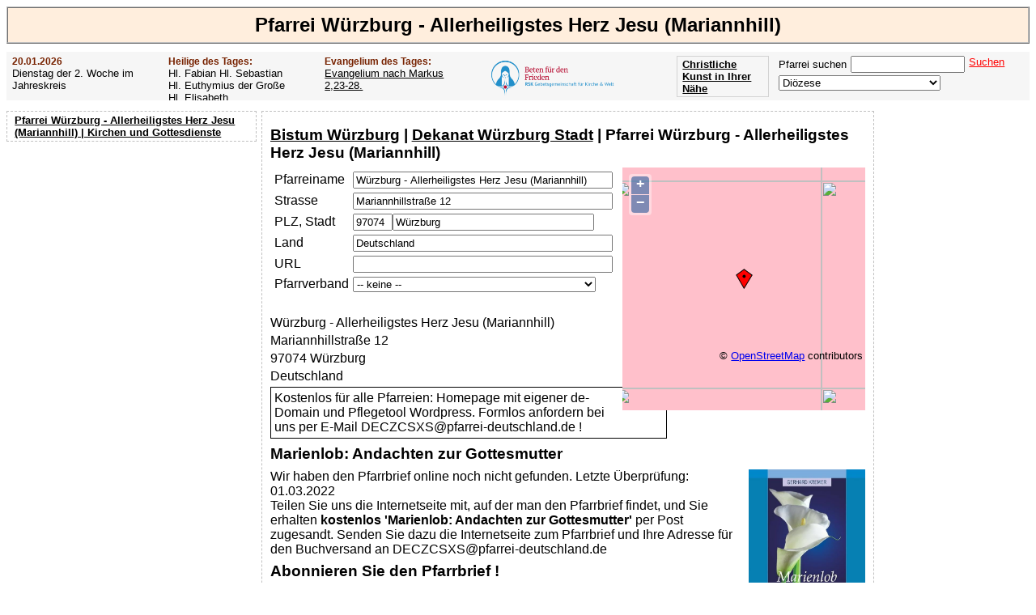

--- FILE ---
content_type: text/html; charset=utf-8
request_url: https://www.google.com/recaptcha/api2/aframe
body_size: 183
content:
<!DOCTYPE HTML><html><head><meta http-equiv="content-type" content="text/html; charset=UTF-8"></head><body><script nonce="GtQXqmhGTInpyx4OmtXaZw">/** Anti-fraud and anti-abuse applications only. See google.com/recaptcha */ try{var clients={'sodar':'https://pagead2.googlesyndication.com/pagead/sodar?'};window.addEventListener("message",function(a){try{if(a.source===window.parent){var b=JSON.parse(a.data);var c=clients[b['id']];if(c){var d=document.createElement('img');d.src=c+b['params']+'&rc='+(localStorage.getItem("rc::a")?sessionStorage.getItem("rc::b"):"");window.document.body.appendChild(d);sessionStorage.setItem("rc::e",parseInt(sessionStorage.getItem("rc::e")||0)+1);localStorage.setItem("rc::h",'1768895452051');}}}catch(b){}});window.parent.postMessage("_grecaptcha_ready", "*");}catch(b){}</script></body></html>